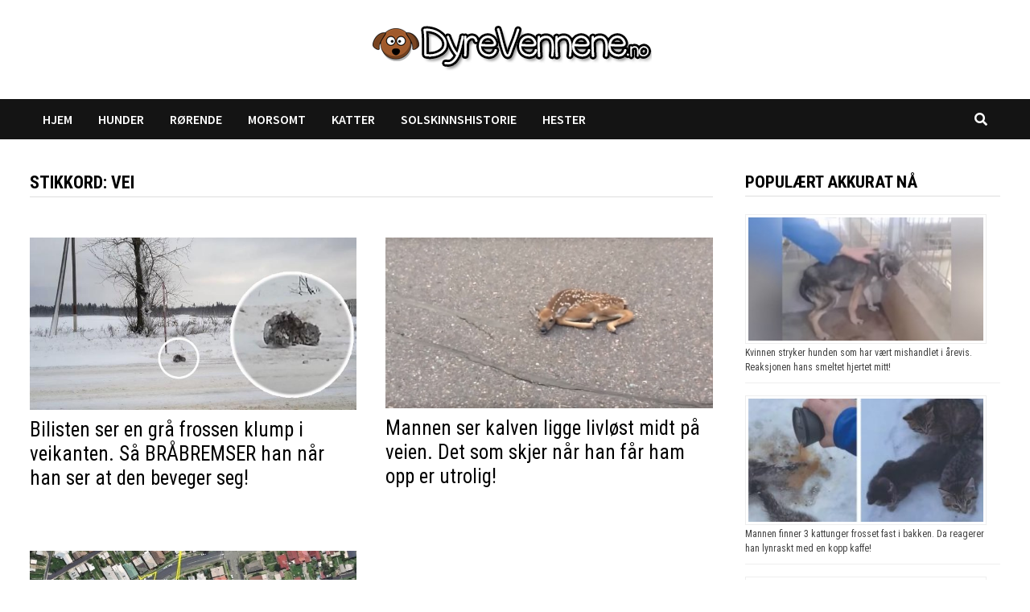

--- FILE ---
content_type: text/html; charset=utf-8
request_url: https://www.google.com/recaptcha/api2/aframe
body_size: 264
content:
<!DOCTYPE HTML><html><head><meta http-equiv="content-type" content="text/html; charset=UTF-8"></head><body><script nonce="TbfoT36gfeKVbUwr_hNSkw">/** Anti-fraud and anti-abuse applications only. See google.com/recaptcha */ try{var clients={'sodar':'https://pagead2.googlesyndication.com/pagead/sodar?'};window.addEventListener("message",function(a){try{if(a.source===window.parent){var b=JSON.parse(a.data);var c=clients[b['id']];if(c){var d=document.createElement('img');d.src=c+b['params']+'&rc='+(localStorage.getItem("rc::a")?sessionStorage.getItem("rc::b"):"");window.document.body.appendChild(d);sessionStorage.setItem("rc::e",parseInt(sessionStorage.getItem("rc::e")||0)+1);localStorage.setItem("rc::h",'1769089908326');}}}catch(b){}});window.parent.postMessage("_grecaptcha_ready", "*");}catch(b){}</script></body></html>